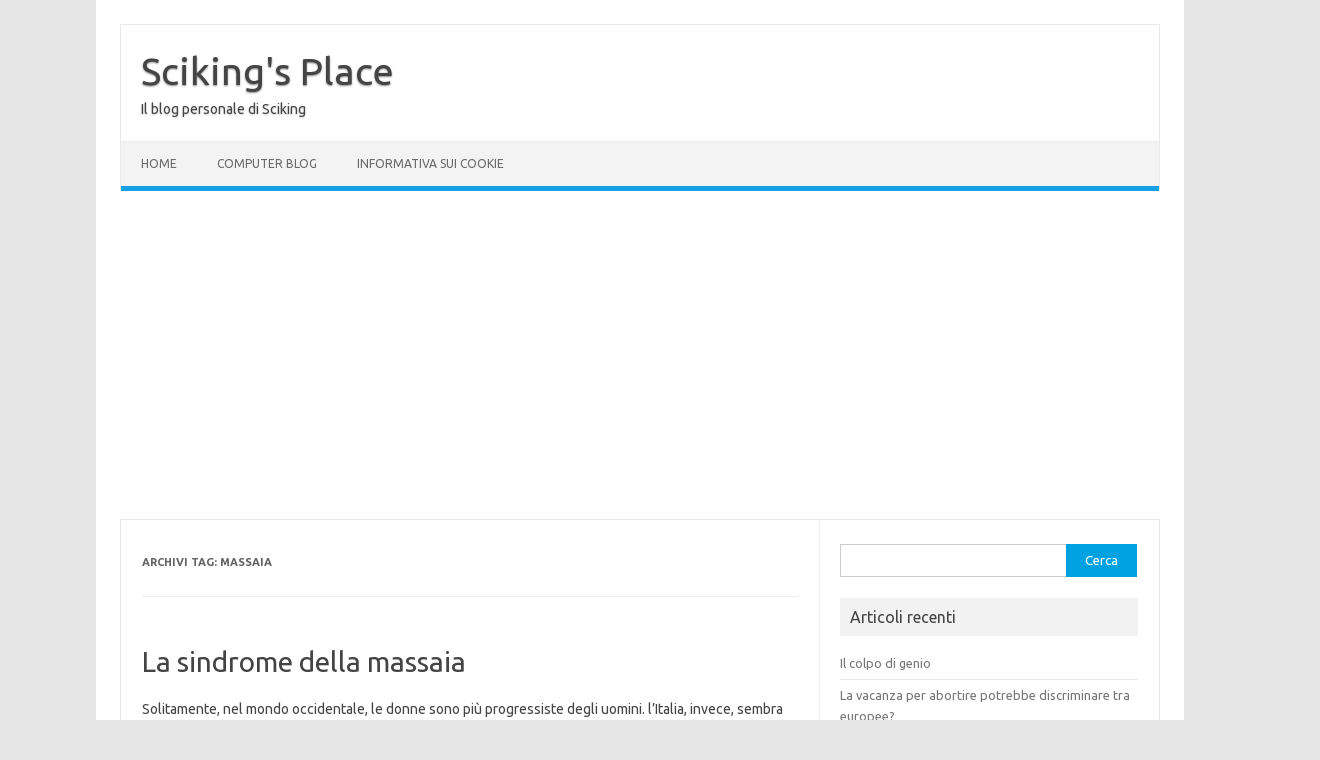

--- FILE ---
content_type: text/html; charset=UTF-8
request_url: https://blog.scikingpc.eu/tag/massaia/
body_size: 9059
content:
<!DOCTYPE html>
<!--[if IE 7]>
<html class="ie ie7" lang="it-IT">
<![endif]-->
<!--[if IE 8]>
<html class="ie ie8" lang="it-IT">
<![endif]-->
<!--[if !(IE 7) | !(IE 8)  ]><!-->
<html lang="it-IT">
<!--<![endif]-->
<head>
<meta charset="UTF-8">
<meta name="viewport" content="width=device-width, initial-scale=1">
<link rel="profile" href="http://gmpg.org/xfn/11">
<link rel="pingback" href="https://blog.scikingpc.eu/xmlrpc.php" />
<!--[if lt IE 9]>
<script src="https://blog.scikingpc.eu/wp-content/themes/iconic-one/js/html5.js" type="text/javascript"></script>
<![endif]-->
<title>Massaia &#8211; Sciking&#039;s Place</title>
<script type="text/javascript">
/* <![CDATA[ */
window.JetpackScriptData = {"site":{"icon":"","title":"Sciking\u0026#039;s Place","host":"unknown","is_wpcom_platform":false}};
/* ]]> */
</script>
<meta name='robots' content='max-image-preview:large' />
<link rel='dns-prefetch' href='//stats.wp.com' />
<link rel='dns-prefetch' href='//fonts.googleapis.com' />
<link rel='dns-prefetch' href='//v0.wordpress.com' />
<link rel='dns-prefetch' href='//www.googletagmanager.com' />
<link rel='dns-prefetch' href='//pagead2.googlesyndication.com' />
<link rel="alternate" type="application/rss+xml" title="Sciking&#039;s Place &raquo; Feed" href="https://blog.scikingpc.eu/feed/" />
<link rel="alternate" type="application/rss+xml" title="Sciking&#039;s Place &raquo; Feed dei commenti" href="https://blog.scikingpc.eu/comments/feed/" />
<link rel="alternate" type="application/rss+xml" title="Sciking&#039;s Place &raquo; Massaia Feed del tag" href="https://blog.scikingpc.eu/tag/massaia/feed/" />
<style id='wp-img-auto-sizes-contain-inline-css' type='text/css'>
img:is([sizes=auto i],[sizes^="auto," i]){contain-intrinsic-size:3000px 1500px}
/*# sourceURL=wp-img-auto-sizes-contain-inline-css */
</style>
<style id='wp-emoji-styles-inline-css' type='text/css'>

	img.wp-smiley, img.emoji {
		display: inline !important;
		border: none !important;
		box-shadow: none !important;
		height: 1em !important;
		width: 1em !important;
		margin: 0 0.07em !important;
		vertical-align: -0.1em !important;
		background: none !important;
		padding: 0 !important;
	}
/*# sourceURL=wp-emoji-styles-inline-css */
</style>
<style id='wp-block-library-inline-css' type='text/css'>
:root{--wp-block-synced-color:#7a00df;--wp-block-synced-color--rgb:122,0,223;--wp-bound-block-color:var(--wp-block-synced-color);--wp-editor-canvas-background:#ddd;--wp-admin-theme-color:#007cba;--wp-admin-theme-color--rgb:0,124,186;--wp-admin-theme-color-darker-10:#006ba1;--wp-admin-theme-color-darker-10--rgb:0,107,160.5;--wp-admin-theme-color-darker-20:#005a87;--wp-admin-theme-color-darker-20--rgb:0,90,135;--wp-admin-border-width-focus:2px}@media (min-resolution:192dpi){:root{--wp-admin-border-width-focus:1.5px}}.wp-element-button{cursor:pointer}:root .has-very-light-gray-background-color{background-color:#eee}:root .has-very-dark-gray-background-color{background-color:#313131}:root .has-very-light-gray-color{color:#eee}:root .has-very-dark-gray-color{color:#313131}:root .has-vivid-green-cyan-to-vivid-cyan-blue-gradient-background{background:linear-gradient(135deg,#00d084,#0693e3)}:root .has-purple-crush-gradient-background{background:linear-gradient(135deg,#34e2e4,#4721fb 50%,#ab1dfe)}:root .has-hazy-dawn-gradient-background{background:linear-gradient(135deg,#faaca8,#dad0ec)}:root .has-subdued-olive-gradient-background{background:linear-gradient(135deg,#fafae1,#67a671)}:root .has-atomic-cream-gradient-background{background:linear-gradient(135deg,#fdd79a,#004a59)}:root .has-nightshade-gradient-background{background:linear-gradient(135deg,#330968,#31cdcf)}:root .has-midnight-gradient-background{background:linear-gradient(135deg,#020381,#2874fc)}:root{--wp--preset--font-size--normal:16px;--wp--preset--font-size--huge:42px}.has-regular-font-size{font-size:1em}.has-larger-font-size{font-size:2.625em}.has-normal-font-size{font-size:var(--wp--preset--font-size--normal)}.has-huge-font-size{font-size:var(--wp--preset--font-size--huge)}.has-text-align-center{text-align:center}.has-text-align-left{text-align:left}.has-text-align-right{text-align:right}.has-fit-text{white-space:nowrap!important}#end-resizable-editor-section{display:none}.aligncenter{clear:both}.items-justified-left{justify-content:flex-start}.items-justified-center{justify-content:center}.items-justified-right{justify-content:flex-end}.items-justified-space-between{justify-content:space-between}.screen-reader-text{border:0;clip-path:inset(50%);height:1px;margin:-1px;overflow:hidden;padding:0;position:absolute;width:1px;word-wrap:normal!important}.screen-reader-text:focus{background-color:#ddd;clip-path:none;color:#444;display:block;font-size:1em;height:auto;left:5px;line-height:normal;padding:15px 23px 14px;text-decoration:none;top:5px;width:auto;z-index:100000}html :where(.has-border-color){border-style:solid}html :where([style*=border-top-color]){border-top-style:solid}html :where([style*=border-right-color]){border-right-style:solid}html :where([style*=border-bottom-color]){border-bottom-style:solid}html :where([style*=border-left-color]){border-left-style:solid}html :where([style*=border-width]){border-style:solid}html :where([style*=border-top-width]){border-top-style:solid}html :where([style*=border-right-width]){border-right-style:solid}html :where([style*=border-bottom-width]){border-bottom-style:solid}html :where([style*=border-left-width]){border-left-style:solid}html :where(img[class*=wp-image-]){height:auto;max-width:100%}:where(figure){margin:0 0 1em}html :where(.is-position-sticky){--wp-admin--admin-bar--position-offset:var(--wp-admin--admin-bar--height,0px)}@media screen and (max-width:600px){html :where(.is-position-sticky){--wp-admin--admin-bar--position-offset:0px}}

/*# sourceURL=wp-block-library-inline-css */
</style><style id='global-styles-inline-css' type='text/css'>
:root{--wp--preset--aspect-ratio--square: 1;--wp--preset--aspect-ratio--4-3: 4/3;--wp--preset--aspect-ratio--3-4: 3/4;--wp--preset--aspect-ratio--3-2: 3/2;--wp--preset--aspect-ratio--2-3: 2/3;--wp--preset--aspect-ratio--16-9: 16/9;--wp--preset--aspect-ratio--9-16: 9/16;--wp--preset--color--black: #000000;--wp--preset--color--cyan-bluish-gray: #abb8c3;--wp--preset--color--white: #ffffff;--wp--preset--color--pale-pink: #f78da7;--wp--preset--color--vivid-red: #cf2e2e;--wp--preset--color--luminous-vivid-orange: #ff6900;--wp--preset--color--luminous-vivid-amber: #fcb900;--wp--preset--color--light-green-cyan: #7bdcb5;--wp--preset--color--vivid-green-cyan: #00d084;--wp--preset--color--pale-cyan-blue: #8ed1fc;--wp--preset--color--vivid-cyan-blue: #0693e3;--wp--preset--color--vivid-purple: #9b51e0;--wp--preset--gradient--vivid-cyan-blue-to-vivid-purple: linear-gradient(135deg,rgb(6,147,227) 0%,rgb(155,81,224) 100%);--wp--preset--gradient--light-green-cyan-to-vivid-green-cyan: linear-gradient(135deg,rgb(122,220,180) 0%,rgb(0,208,130) 100%);--wp--preset--gradient--luminous-vivid-amber-to-luminous-vivid-orange: linear-gradient(135deg,rgb(252,185,0) 0%,rgb(255,105,0) 100%);--wp--preset--gradient--luminous-vivid-orange-to-vivid-red: linear-gradient(135deg,rgb(255,105,0) 0%,rgb(207,46,46) 100%);--wp--preset--gradient--very-light-gray-to-cyan-bluish-gray: linear-gradient(135deg,rgb(238,238,238) 0%,rgb(169,184,195) 100%);--wp--preset--gradient--cool-to-warm-spectrum: linear-gradient(135deg,rgb(74,234,220) 0%,rgb(151,120,209) 20%,rgb(207,42,186) 40%,rgb(238,44,130) 60%,rgb(251,105,98) 80%,rgb(254,248,76) 100%);--wp--preset--gradient--blush-light-purple: linear-gradient(135deg,rgb(255,206,236) 0%,rgb(152,150,240) 100%);--wp--preset--gradient--blush-bordeaux: linear-gradient(135deg,rgb(254,205,165) 0%,rgb(254,45,45) 50%,rgb(107,0,62) 100%);--wp--preset--gradient--luminous-dusk: linear-gradient(135deg,rgb(255,203,112) 0%,rgb(199,81,192) 50%,rgb(65,88,208) 100%);--wp--preset--gradient--pale-ocean: linear-gradient(135deg,rgb(255,245,203) 0%,rgb(182,227,212) 50%,rgb(51,167,181) 100%);--wp--preset--gradient--electric-grass: linear-gradient(135deg,rgb(202,248,128) 0%,rgb(113,206,126) 100%);--wp--preset--gradient--midnight: linear-gradient(135deg,rgb(2,3,129) 0%,rgb(40,116,252) 100%);--wp--preset--font-size--small: 13px;--wp--preset--font-size--medium: 20px;--wp--preset--font-size--large: 36px;--wp--preset--font-size--x-large: 42px;--wp--preset--spacing--20: 0.44rem;--wp--preset--spacing--30: 0.67rem;--wp--preset--spacing--40: 1rem;--wp--preset--spacing--50: 1.5rem;--wp--preset--spacing--60: 2.25rem;--wp--preset--spacing--70: 3.38rem;--wp--preset--spacing--80: 5.06rem;--wp--preset--shadow--natural: 6px 6px 9px rgba(0, 0, 0, 0.2);--wp--preset--shadow--deep: 12px 12px 50px rgba(0, 0, 0, 0.4);--wp--preset--shadow--sharp: 6px 6px 0px rgba(0, 0, 0, 0.2);--wp--preset--shadow--outlined: 6px 6px 0px -3px rgb(255, 255, 255), 6px 6px rgb(0, 0, 0);--wp--preset--shadow--crisp: 6px 6px 0px rgb(0, 0, 0);}:where(.is-layout-flex){gap: 0.5em;}:where(.is-layout-grid){gap: 0.5em;}body .is-layout-flex{display: flex;}.is-layout-flex{flex-wrap: wrap;align-items: center;}.is-layout-flex > :is(*, div){margin: 0;}body .is-layout-grid{display: grid;}.is-layout-grid > :is(*, div){margin: 0;}:where(.wp-block-columns.is-layout-flex){gap: 2em;}:where(.wp-block-columns.is-layout-grid){gap: 2em;}:where(.wp-block-post-template.is-layout-flex){gap: 1.25em;}:where(.wp-block-post-template.is-layout-grid){gap: 1.25em;}.has-black-color{color: var(--wp--preset--color--black) !important;}.has-cyan-bluish-gray-color{color: var(--wp--preset--color--cyan-bluish-gray) !important;}.has-white-color{color: var(--wp--preset--color--white) !important;}.has-pale-pink-color{color: var(--wp--preset--color--pale-pink) !important;}.has-vivid-red-color{color: var(--wp--preset--color--vivid-red) !important;}.has-luminous-vivid-orange-color{color: var(--wp--preset--color--luminous-vivid-orange) !important;}.has-luminous-vivid-amber-color{color: var(--wp--preset--color--luminous-vivid-amber) !important;}.has-light-green-cyan-color{color: var(--wp--preset--color--light-green-cyan) !important;}.has-vivid-green-cyan-color{color: var(--wp--preset--color--vivid-green-cyan) !important;}.has-pale-cyan-blue-color{color: var(--wp--preset--color--pale-cyan-blue) !important;}.has-vivid-cyan-blue-color{color: var(--wp--preset--color--vivid-cyan-blue) !important;}.has-vivid-purple-color{color: var(--wp--preset--color--vivid-purple) !important;}.has-black-background-color{background-color: var(--wp--preset--color--black) !important;}.has-cyan-bluish-gray-background-color{background-color: var(--wp--preset--color--cyan-bluish-gray) !important;}.has-white-background-color{background-color: var(--wp--preset--color--white) !important;}.has-pale-pink-background-color{background-color: var(--wp--preset--color--pale-pink) !important;}.has-vivid-red-background-color{background-color: var(--wp--preset--color--vivid-red) !important;}.has-luminous-vivid-orange-background-color{background-color: var(--wp--preset--color--luminous-vivid-orange) !important;}.has-luminous-vivid-amber-background-color{background-color: var(--wp--preset--color--luminous-vivid-amber) !important;}.has-light-green-cyan-background-color{background-color: var(--wp--preset--color--light-green-cyan) !important;}.has-vivid-green-cyan-background-color{background-color: var(--wp--preset--color--vivid-green-cyan) !important;}.has-pale-cyan-blue-background-color{background-color: var(--wp--preset--color--pale-cyan-blue) !important;}.has-vivid-cyan-blue-background-color{background-color: var(--wp--preset--color--vivid-cyan-blue) !important;}.has-vivid-purple-background-color{background-color: var(--wp--preset--color--vivid-purple) !important;}.has-black-border-color{border-color: var(--wp--preset--color--black) !important;}.has-cyan-bluish-gray-border-color{border-color: var(--wp--preset--color--cyan-bluish-gray) !important;}.has-white-border-color{border-color: var(--wp--preset--color--white) !important;}.has-pale-pink-border-color{border-color: var(--wp--preset--color--pale-pink) !important;}.has-vivid-red-border-color{border-color: var(--wp--preset--color--vivid-red) !important;}.has-luminous-vivid-orange-border-color{border-color: var(--wp--preset--color--luminous-vivid-orange) !important;}.has-luminous-vivid-amber-border-color{border-color: var(--wp--preset--color--luminous-vivid-amber) !important;}.has-light-green-cyan-border-color{border-color: var(--wp--preset--color--light-green-cyan) !important;}.has-vivid-green-cyan-border-color{border-color: var(--wp--preset--color--vivid-green-cyan) !important;}.has-pale-cyan-blue-border-color{border-color: var(--wp--preset--color--pale-cyan-blue) !important;}.has-vivid-cyan-blue-border-color{border-color: var(--wp--preset--color--vivid-cyan-blue) !important;}.has-vivid-purple-border-color{border-color: var(--wp--preset--color--vivid-purple) !important;}.has-vivid-cyan-blue-to-vivid-purple-gradient-background{background: var(--wp--preset--gradient--vivid-cyan-blue-to-vivid-purple) !important;}.has-light-green-cyan-to-vivid-green-cyan-gradient-background{background: var(--wp--preset--gradient--light-green-cyan-to-vivid-green-cyan) !important;}.has-luminous-vivid-amber-to-luminous-vivid-orange-gradient-background{background: var(--wp--preset--gradient--luminous-vivid-amber-to-luminous-vivid-orange) !important;}.has-luminous-vivid-orange-to-vivid-red-gradient-background{background: var(--wp--preset--gradient--luminous-vivid-orange-to-vivid-red) !important;}.has-very-light-gray-to-cyan-bluish-gray-gradient-background{background: var(--wp--preset--gradient--very-light-gray-to-cyan-bluish-gray) !important;}.has-cool-to-warm-spectrum-gradient-background{background: var(--wp--preset--gradient--cool-to-warm-spectrum) !important;}.has-blush-light-purple-gradient-background{background: var(--wp--preset--gradient--blush-light-purple) !important;}.has-blush-bordeaux-gradient-background{background: var(--wp--preset--gradient--blush-bordeaux) !important;}.has-luminous-dusk-gradient-background{background: var(--wp--preset--gradient--luminous-dusk) !important;}.has-pale-ocean-gradient-background{background: var(--wp--preset--gradient--pale-ocean) !important;}.has-electric-grass-gradient-background{background: var(--wp--preset--gradient--electric-grass) !important;}.has-midnight-gradient-background{background: var(--wp--preset--gradient--midnight) !important;}.has-small-font-size{font-size: var(--wp--preset--font-size--small) !important;}.has-medium-font-size{font-size: var(--wp--preset--font-size--medium) !important;}.has-large-font-size{font-size: var(--wp--preset--font-size--large) !important;}.has-x-large-font-size{font-size: var(--wp--preset--font-size--x-large) !important;}
/*# sourceURL=global-styles-inline-css */
</style>

<style id='classic-theme-styles-inline-css' type='text/css'>
/*! This file is auto-generated */
.wp-block-button__link{color:#fff;background-color:#32373c;border-radius:9999px;box-shadow:none;text-decoration:none;padding:calc(.667em + 2px) calc(1.333em + 2px);font-size:1.125em}.wp-block-file__button{background:#32373c;color:#fff;text-decoration:none}
/*# sourceURL=/wp-includes/css/classic-themes.min.css */
</style>
<link rel='stylesheet' id='mrn-main-style-css' href='https://blog.scikingpc.eu/wp-content/plugins/mourning/css/main.css?ver=6.9' type='text/css' media='all' />
<style id='mrn-main-style-inline-css' type='text/css'>
html {
        filter: progidXImageTransform.Microsoft.BasicImage(grayscale=0);
        -webkit-filter: grayscale(0%);
        -moz-filter: grayscale(0%);
        -ms-filter: grayscale(0%);
        -o-filter: grayscale(0%);
        filter: grayscale(0%);
        filter: gray;
        }
/*# sourceURL=mrn-main-style-inline-css */
</style>
<link rel='stylesheet' id='themonic-fonts-css' href='https://fonts.googleapis.com/css?family=Ubuntu%3A400%2C700&#038;subset=latin%2Clatin-ext' type='text/css' media='all' />
<link rel='stylesheet' id='themonic-style-css' href='https://blog.scikingpc.eu/wp-content/themes/iconic-one/style.css?ver=2.4' type='text/css' media='all' />
<link rel='stylesheet' id='custom-style-css' href='https://blog.scikingpc.eu/wp-content/themes/iconic-one/custom.css?ver=6.9' type='text/css' media='all' />
<link rel="https://api.w.org/" href="https://blog.scikingpc.eu/wp-json/" /><link rel="alternate" title="JSON" type="application/json" href="https://blog.scikingpc.eu/wp-json/wp/v2/tags/480" /><link rel="EditURI" type="application/rsd+xml" title="RSD" href="https://blog.scikingpc.eu/xmlrpc.php?rsd" />
<meta name="generator" content="WordPress 6.9" />
<meta name="generator" content="Site Kit by Google 1.158.0" />	<style>img#wpstats{display:none}</style>
		
<!-- Meta tag Google AdSense aggiunti da Site Kit -->
<meta name="google-adsense-platform-account" content="ca-host-pub-2644536267352236">
<meta name="google-adsense-platform-domain" content="sitekit.withgoogle.com">
<!-- Fine dei meta tag Google AdSense aggiunti da Site Kit -->

<!-- Snippet Google AdSense aggiunto da Site Kit -->
<script type="text/javascript" async="async" src="https://pagead2.googlesyndication.com/pagead/js/adsbygoogle.js?client=ca-pub-2863625108348845&amp;host=ca-host-pub-2644536267352236" crossorigin="anonymous"></script>

<!-- Termina lo snippet Google AdSense aggiunto da Site Kit -->

<!-- Jetpack Open Graph Tags -->
<meta property="og:type" content="website" />
<meta property="og:title" content="Massaia &#8211; Sciking&#039;s Place" />
<meta property="og:url" content="https://blog.scikingpc.eu/tag/massaia/" />
<meta property="og:site_name" content="Sciking&#039;s Place" />
<meta property="og:image" content="https://s0.wp.com/i/blank.jpg" />
<meta property="og:image:alt" content="" />
<meta property="og:locale" content="it_IT" />

<!-- End Jetpack Open Graph Tags -->
</head>
<body class="archive tag tag-massaia tag-480 wp-theme-iconic-one custom-font-enabled hfeed">
<div id="page" class="site">
	<a class="skip-link screen-reader-text" href="#main" title="Vai al contenuto">Vai al contenuto</a>
	<header id="masthead" class="site-header" role="banner">
					<div class="io-title-description">
			<a href="https://blog.scikingpc.eu/" title="Sciking&#039;s Place" rel="home">Sciking&#039;s Place</a>
				<br .../> 
								 <a class="site-description">Il blog personale di Sciking</a>
						</div>
			
		
		<nav id="site-navigation" class="themonic-nav" role="navigation">
			<ul id="menu-top" class="nav-menu"><li id="menu-item-12" class="menu-item menu-item-type-custom menu-item-object-custom menu-item-home menu-item-12"><a href="https://blog.scikingpc.eu/">Home</a></li>
<li id="menu-item-14" class="menu-item menu-item-type-custom menu-item-object-custom menu-item-14"><a href="http://scikingpc.eu">Computer Blog</a></li>
<li id="menu-item-43" class="menu-item menu-item-type-custom menu-item-object-custom menu-item-43"><a href="https://scikingpc.eu/informativa-estesa-sulluso-dei-cookie/">Informativa sui Cookie</a></li>
</ul>		</nav><!-- #site-navigation -->
		<div class="clear"></div>
	</header><!-- #masthead -->
<div id="main" class="wrapper">
	<section id="primary" class="site-content">
		<div id="content" role="main">

					<header class="archive-header">
				<h1 class="archive-title">Archivi tag: <span>Massaia</span></h1>

						</header><!-- .archive-header -->

			
	<article id="post-4469" class="post-4469 post type-post status-publish format-standard hentry category-politica tag-donne tag-massaia">
				<header class="entry-header">
						<h2 class="entry-title">
				<a href="https://blog.scikingpc.eu/2021/12/la-sindrome-della-massaia/" title="Permalink a La sindrome della massaia" rel="bookmark">La sindrome della massaia</a>
			</h2>
											
		</header><!-- .entry-header -->

									<div class="entry-summary">
				<!-- Ico nic One home page thumbnail with custom excerpt -->
			<div class="excerpt-thumb">
					</div>
			<p>Solitamente, nel mondo occidentale, le donne sono più progressiste degli uomini. l&#8217;Italia, invece, sembra un&#8217;eccezione: le donne sono più conservatrici. La ragione sta, a mio parere, in quella che chiamo &#8220;sindrome della massaia&#8221;. Cos&#8217;è? Prima di tutto, bisogna capire perché le donne sono solitamente più progressiste. E penso che sia legato alla loro natura più… <span class="read-more"><a href="https://blog.scikingpc.eu/2021/12/la-sindrome-della-massaia/">Leggi tutto &raquo;</a></span></p>
		</div><!-- .entry-summary -->
			
				
	<footer class="entry-meta">
					<span>Categoria: <a href="https://blog.scikingpc.eu/category/politica/" rel="category tag">Politica</a></span>
								<span>Tag: <a href="https://blog.scikingpc.eu/tag/donne/" rel="tag">Donne</a>, <a href="https://blog.scikingpc.eu/tag/massaia/" rel="tag">Massaia</a></span>
			
           						</footer><!-- .entry-meta -->
	</article><!-- #post -->

		
		</div><!-- #content -->
	</section><!-- #primary -->


			<div id="secondary" class="widget-area" role="complementary">
			<aside id="search-2" class="widget widget_search"><form role="search" method="get" id="searchform" class="searchform" action="https://blog.scikingpc.eu/">
				<div>
					<label class="screen-reader-text" for="s">Ricerca per:</label>
					<input type="text" value="" name="s" id="s" />
					<input type="submit" id="searchsubmit" value="Cerca" />
				</div>
			</form></aside>
		<aside id="recent-posts-2" class="widget widget_recent_entries">
		<p class="widget-title">Articoli recenti</p>
		<ul>
											<li>
					<a href="https://blog.scikingpc.eu/2026/01/il-colpo-di-genio/">Il colpo di genio</a>
									</li>
											<li>
					<a href="https://blog.scikingpc.eu/2025/12/la-vacanza-per-abortire-potrebbe-discriminare-tra-europee/">La vacanza per abortire potrebbe discriminare tra europee?</a>
									</li>
											<li>
					<a href="https://blog.scikingpc.eu/2025/12/la-mia-prima-messa-vetus-ordo/">La mia prima Messa Vetus Ordo</a>
									</li>
											<li>
					<a href="https://blog.scikingpc.eu/2025/08/sui-copriscarpe/">Sui copriscarpe</a>
									</li>
											<li>
					<a href="https://blog.scikingpc.eu/2025/07/non-sapevo-di-esser-rumeno-lultima-notizia-patacca-per-lo-ius-scholae/">&#8220;Non sapevo di esser rumeno&#8221;: l&#8217;ultima notizia (patacca?) per lo ius scholae</a>
									</li>
					</ul>

		</aside><aside id="rss-2" class="widget widget_rss"><p class="widget-title"><a class="rsswidget rss-widget-feed" href="https://scikingpc.eu/feed"><img class="rss-widget-icon" style="border:0" width="14" height="14" src="https://blog.scikingpc.eu/wp-includes/images/rss.png" alt="RSS" loading="lazy" /></a> <a class="rsswidget rss-widget-title" href="https://scikingpc.eu/">Meanwhile on CB</a></p><ul><li><a class='rsswidget' href='https://scikingpc.eu/2025/09/__trashed-2/'>Le radio dei fast food sono facilmente DoSsabili</a></li><li><a class='rsswidget' href='https://scikingpc.eu/2025/07/niente-login-sullapp-atm-ecco-come-ho-risolto/'>Niente login sull’app ATM? Ecco come ho risolto…</a></li><li><a class='rsswidget' href='https://scikingpc.eu/2025/04/ciao-stocard-cosa-usero-al-posto-di-klarna/'>Ciao Stocard, cosa userò al posto di Klarna?</a></li><li><a class='rsswidget' href='https://scikingpc.eu/2024/03/is-this-data-loss/'>Is this data loss?</a></li><li><a class='rsswidget' href='https://scikingpc.eu/2024/03/cronache-di-un-bot-telegram-per-scaricare-file/'>Cronache di un bot Telegram per scaricare file</a></li></ul></aside><aside id="archives-2" class="widget widget_archive"><p class="widget-title">Archivi</p>
			<ul>
					<li><a href='https://blog.scikingpc.eu/2026/01/'>Gennaio 2026</a></li>
	<li><a href='https://blog.scikingpc.eu/2025/12/'>Dicembre 2025</a></li>
	<li><a href='https://blog.scikingpc.eu/2025/08/'>Agosto 2025</a></li>
	<li><a href='https://blog.scikingpc.eu/2025/07/'>Luglio 2025</a></li>
	<li><a href='https://blog.scikingpc.eu/2025/06/'>Giugno 2025</a></li>
	<li><a href='https://blog.scikingpc.eu/2025/05/'>Maggio 2025</a></li>
	<li><a href='https://blog.scikingpc.eu/2025/03/'>Marzo 2025</a></li>
	<li><a href='https://blog.scikingpc.eu/2025/02/'>Febbraio 2025</a></li>
	<li><a href='https://blog.scikingpc.eu/2025/01/'>Gennaio 2025</a></li>
	<li><a href='https://blog.scikingpc.eu/2024/12/'>Dicembre 2024</a></li>
	<li><a href='https://blog.scikingpc.eu/2024/11/'>Novembre 2024</a></li>
	<li><a href='https://blog.scikingpc.eu/2024/10/'>Ottobre 2024</a></li>
	<li><a href='https://blog.scikingpc.eu/2024/09/'>Settembre 2024</a></li>
	<li><a href='https://blog.scikingpc.eu/2024/08/'>Agosto 2024</a></li>
	<li><a href='https://blog.scikingpc.eu/2024/07/'>Luglio 2024</a></li>
	<li><a href='https://blog.scikingpc.eu/2024/01/'>Gennaio 2024</a></li>
	<li><a href='https://blog.scikingpc.eu/2023/12/'>Dicembre 2023</a></li>
	<li><a href='https://blog.scikingpc.eu/2023/11/'>Novembre 2023</a></li>
	<li><a href='https://blog.scikingpc.eu/2023/10/'>Ottobre 2023</a></li>
	<li><a href='https://blog.scikingpc.eu/2023/09/'>Settembre 2023</a></li>
	<li><a href='https://blog.scikingpc.eu/2023/08/'>Agosto 2023</a></li>
	<li><a href='https://blog.scikingpc.eu/2023/07/'>Luglio 2023</a></li>
	<li><a href='https://blog.scikingpc.eu/2023/06/'>Giugno 2023</a></li>
	<li><a href='https://blog.scikingpc.eu/2023/05/'>Maggio 2023</a></li>
	<li><a href='https://blog.scikingpc.eu/2023/04/'>Aprile 2023</a></li>
	<li><a href='https://blog.scikingpc.eu/2023/03/'>Marzo 2023</a></li>
	<li><a href='https://blog.scikingpc.eu/2023/02/'>Febbraio 2023</a></li>
	<li><a href='https://blog.scikingpc.eu/2023/01/'>Gennaio 2023</a></li>
	<li><a href='https://blog.scikingpc.eu/2022/12/'>Dicembre 2022</a></li>
	<li><a href='https://blog.scikingpc.eu/2022/11/'>Novembre 2022</a></li>
	<li><a href='https://blog.scikingpc.eu/2022/10/'>Ottobre 2022</a></li>
	<li><a href='https://blog.scikingpc.eu/2022/09/'>Settembre 2022</a></li>
	<li><a href='https://blog.scikingpc.eu/2022/08/'>Agosto 2022</a></li>
	<li><a href='https://blog.scikingpc.eu/2022/07/'>Luglio 2022</a></li>
	<li><a href='https://blog.scikingpc.eu/2022/06/'>Giugno 2022</a></li>
	<li><a href='https://blog.scikingpc.eu/2022/05/'>Maggio 2022</a></li>
	<li><a href='https://blog.scikingpc.eu/2022/04/'>Aprile 2022</a></li>
	<li><a href='https://blog.scikingpc.eu/2022/03/'>Marzo 2022</a></li>
	<li><a href='https://blog.scikingpc.eu/2022/02/'>Febbraio 2022</a></li>
	<li><a href='https://blog.scikingpc.eu/2022/01/'>Gennaio 2022</a></li>
	<li><a href='https://blog.scikingpc.eu/2021/12/'>Dicembre 2021</a></li>
	<li><a href='https://blog.scikingpc.eu/2021/11/'>Novembre 2021</a></li>
	<li><a href='https://blog.scikingpc.eu/2021/10/'>Ottobre 2021</a></li>
	<li><a href='https://blog.scikingpc.eu/2021/09/'>Settembre 2021</a></li>
	<li><a href='https://blog.scikingpc.eu/2021/08/'>Agosto 2021</a></li>
	<li><a href='https://blog.scikingpc.eu/2021/07/'>Luglio 2021</a></li>
	<li><a href='https://blog.scikingpc.eu/2021/06/'>Giugno 2021</a></li>
	<li><a href='https://blog.scikingpc.eu/2021/05/'>Maggio 2021</a></li>
	<li><a href='https://blog.scikingpc.eu/2021/04/'>Aprile 2021</a></li>
	<li><a href='https://blog.scikingpc.eu/2021/03/'>Marzo 2021</a></li>
	<li><a href='https://blog.scikingpc.eu/2021/02/'>Febbraio 2021</a></li>
	<li><a href='https://blog.scikingpc.eu/2020/10/'>Ottobre 2020</a></li>
	<li><a href='https://blog.scikingpc.eu/2020/09/'>Settembre 2020</a></li>
	<li><a href='https://blog.scikingpc.eu/2020/07/'>Luglio 2020</a></li>
	<li><a href='https://blog.scikingpc.eu/2020/06/'>Giugno 2020</a></li>
	<li><a href='https://blog.scikingpc.eu/2020/05/'>Maggio 2020</a></li>
	<li><a href='https://blog.scikingpc.eu/2020/04/'>Aprile 2020</a></li>
	<li><a href='https://blog.scikingpc.eu/2020/03/'>Marzo 2020</a></li>
	<li><a href='https://blog.scikingpc.eu/2020/02/'>Febbraio 2020</a></li>
	<li><a href='https://blog.scikingpc.eu/2020/01/'>Gennaio 2020</a></li>
	<li><a href='https://blog.scikingpc.eu/2019/12/'>Dicembre 2019</a></li>
	<li><a href='https://blog.scikingpc.eu/2019/11/'>Novembre 2019</a></li>
	<li><a href='https://blog.scikingpc.eu/2019/10/'>Ottobre 2019</a></li>
	<li><a href='https://blog.scikingpc.eu/2019/06/'>Giugno 2019</a></li>
	<li><a href='https://blog.scikingpc.eu/2019/04/'>Aprile 2019</a></li>
	<li><a href='https://blog.scikingpc.eu/2019/03/'>Marzo 2019</a></li>
	<li><a href='https://blog.scikingpc.eu/2019/02/'>Febbraio 2019</a></li>
	<li><a href='https://blog.scikingpc.eu/2019/01/'>Gennaio 2019</a></li>
			</ul>

			</aside><aside id="categories-2" class="widget widget_categories"><p class="widget-title">Categorie</p>
			<ul>
					<li class="cat-item cat-item-2"><a href="https://blog.scikingpc.eu/category/annunci-di-servizio/">Annunci di servizio</a>
</li>
	<li class="cat-item cat-item-426"><a href="https://blog.scikingpc.eu/category/cucina/">Cucina</a>
</li>
	<li class="cat-item cat-item-11"><a href="https://blog.scikingpc.eu/category/curiosita/">Curiosità</a>
</li>
	<li class="cat-item cat-item-597"><a href="https://blog.scikingpc.eu/category/in-english-please/">In English please!</a>
</li>
	<li class="cat-item cat-item-720"><a href="https://blog.scikingpc.eu/category/linguistica/">Linguistica</a>
</li>
	<li class="cat-item cat-item-712"><a href="https://blog.scikingpc.eu/category/notizie/">Notizie</a>
</li>
	<li class="cat-item cat-item-5"><a href="https://blog.scikingpc.eu/category/opinioni/">Opinioni</a>
</li>
	<li class="cat-item cat-item-717"><a href="https://blog.scikingpc.eu/category/pensieri/">Pensieri</a>
</li>
	<li class="cat-item cat-item-194"><a href="https://blog.scikingpc.eu/category/poesia/">Poesia</a>
</li>
	<li class="cat-item cat-item-15"><a href="https://blog.scikingpc.eu/category/politica/">Politica</a>
</li>
	<li class="cat-item cat-item-55"><a href="https://blog.scikingpc.eu/category/recensioni/">Recensioni</a>
</li>
	<li class="cat-item cat-item-804"><a href="https://blog.scikingpc.eu/category/religione/">Religione</a>
</li>
	<li class="cat-item cat-item-175"><a href="https://blog.scikingpc.eu/category/scienza/">Scienza</a>
</li>
	<li class="cat-item cat-item-294"><a href="https://blog.scikingpc.eu/category/scleri/">Scleri</a>
</li>
	<li class="cat-item cat-item-1"><a href="https://blog.scikingpc.eu/category/senza-categoria/">Senza categoria</a>
</li>
	<li class="cat-item cat-item-216"><a href="https://blog.scikingpc.eu/category/shitposting/">Shitposting</a>
</li>
	<li class="cat-item cat-item-351"><a href="https://blog.scikingpc.eu/category/tecnica/">Tecnica</a>
</li>
	<li class="cat-item cat-item-246"><a href="https://blog.scikingpc.eu/category/vita-vissuta/">Vita vissuta</a>
</li>
			</ul>

			</aside>		</div><!-- #secondary -->
		</div><!-- #main .wrapper -->
	<footer id="colophon" role="contentinfo">
		<div class="site-info">
		<div class="footercopy">Copyright 2019, Sciking's Place</div>
		<div class="footercredit"></div>
		<div class="clear"></div>
		</div><!-- .site-info -->
		</footer><!-- #colophon -->
		<div class="site-wordpress">
				<a href="https://themonic.com/iconic-one/">Iconic One</a> Theme | Powered by <a href="https://wordpress.org">Wordpress</a>
				</div><!-- .site-info -->
				<div class="clear"></div>
</div><!-- #page -->

<script type="speculationrules">
{"prefetch":[{"source":"document","where":{"and":[{"href_matches":"/*"},{"not":{"href_matches":["/wp-*.php","/wp-admin/*","/wp-content/uploads/*","/wp-content/*","/wp-content/plugins/*","/wp-content/themes/iconic-one/*","/*\\?(.+)"]}},{"not":{"selector_matches":"a[rel~=\"nofollow\"]"}},{"not":{"selector_matches":".no-prefetch, .no-prefetch a"}}]},"eagerness":"conservative"}]}
</script>
<script type="importmap" id="wp-importmap">
{"imports":{"@wordpress/interactivity":"https://blog.scikingpc.eu/wp-includes/js/dist/script-modules/interactivity/index.min.js?ver=8964710565a1d258501f"}}
</script>
<script type="module" src="https://blog.scikingpc.eu/wp-content/plugins/jetpack/jetpack_vendor/automattic/jetpack-forms/src/contact-form/../../dist/modules/form/view.js?ver=14.8" id="jp-forms-view-js-module"></script>
<link rel="modulepreload" href="https://blog.scikingpc.eu/wp-includes/js/dist/script-modules/interactivity/index.min.js?ver=8964710565a1d258501f" id="@wordpress/interactivity-js-modulepreload" data-wp-fetchpriority="low">
<script type="application/json" id="wp-script-module-data-@wordpress/interactivity">
{"config":{"jetpack/form":{"error_types":{"is_required":"Questo campo è obbligatorio.","invalid_form_empty":"The form you are trying to submit is empty.","invalid_form":"Compila il modulo correttamente."}}}}
</script>
<script type="text/javascript" src="https://blog.scikingpc.eu/wp-content/themes/iconic-one/js/selectnav.js?ver=1.0" id="themonic-mobile-navigation-js"></script>
<script type="text/javascript" id="jetpack-stats-js-before">
/* <![CDATA[ */
_stq = window._stq || [];
_stq.push([ "view", JSON.parse("{\"v\":\"ext\",\"blog\":\"156510769\",\"post\":\"0\",\"tz\":\"1\",\"srv\":\"blog.scikingpc.eu\",\"arch_tag\":\"massaia\",\"arch_results\":\"1\",\"j\":\"1:14.8\"}") ]);
_stq.push([ "clickTrackerInit", "156510769", "0" ]);
//# sourceURL=jetpack-stats-js-before
/* ]]> */
</script>
<script type="text/javascript" src="https://stats.wp.com/e-202604.js" id="jetpack-stats-js" defer="defer" data-wp-strategy="defer"></script>
<script id="wp-emoji-settings" type="application/json">
{"baseUrl":"https://s.w.org/images/core/emoji/17.0.2/72x72/","ext":".png","svgUrl":"https://s.w.org/images/core/emoji/17.0.2/svg/","svgExt":".svg","source":{"concatemoji":"https://blog.scikingpc.eu/wp-includes/js/wp-emoji-release.min.js?ver=6.9"}}
</script>
<script type="module">
/* <![CDATA[ */
/*! This file is auto-generated */
const a=JSON.parse(document.getElementById("wp-emoji-settings").textContent),o=(window._wpemojiSettings=a,"wpEmojiSettingsSupports"),s=["flag","emoji"];function i(e){try{var t={supportTests:e,timestamp:(new Date).valueOf()};sessionStorage.setItem(o,JSON.stringify(t))}catch(e){}}function c(e,t,n){e.clearRect(0,0,e.canvas.width,e.canvas.height),e.fillText(t,0,0);t=new Uint32Array(e.getImageData(0,0,e.canvas.width,e.canvas.height).data);e.clearRect(0,0,e.canvas.width,e.canvas.height),e.fillText(n,0,0);const a=new Uint32Array(e.getImageData(0,0,e.canvas.width,e.canvas.height).data);return t.every((e,t)=>e===a[t])}function p(e,t){e.clearRect(0,0,e.canvas.width,e.canvas.height),e.fillText(t,0,0);var n=e.getImageData(16,16,1,1);for(let e=0;e<n.data.length;e++)if(0!==n.data[e])return!1;return!0}function u(e,t,n,a){switch(t){case"flag":return n(e,"\ud83c\udff3\ufe0f\u200d\u26a7\ufe0f","\ud83c\udff3\ufe0f\u200b\u26a7\ufe0f")?!1:!n(e,"\ud83c\udde8\ud83c\uddf6","\ud83c\udde8\u200b\ud83c\uddf6")&&!n(e,"\ud83c\udff4\udb40\udc67\udb40\udc62\udb40\udc65\udb40\udc6e\udb40\udc67\udb40\udc7f","\ud83c\udff4\u200b\udb40\udc67\u200b\udb40\udc62\u200b\udb40\udc65\u200b\udb40\udc6e\u200b\udb40\udc67\u200b\udb40\udc7f");case"emoji":return!a(e,"\ud83e\u1fac8")}return!1}function f(e,t,n,a){let r;const o=(r="undefined"!=typeof WorkerGlobalScope&&self instanceof WorkerGlobalScope?new OffscreenCanvas(300,150):document.createElement("canvas")).getContext("2d",{willReadFrequently:!0}),s=(o.textBaseline="top",o.font="600 32px Arial",{});return e.forEach(e=>{s[e]=t(o,e,n,a)}),s}function r(e){var t=document.createElement("script");t.src=e,t.defer=!0,document.head.appendChild(t)}a.supports={everything:!0,everythingExceptFlag:!0},new Promise(t=>{let n=function(){try{var e=JSON.parse(sessionStorage.getItem(o));if("object"==typeof e&&"number"==typeof e.timestamp&&(new Date).valueOf()<e.timestamp+604800&&"object"==typeof e.supportTests)return e.supportTests}catch(e){}return null}();if(!n){if("undefined"!=typeof Worker&&"undefined"!=typeof OffscreenCanvas&&"undefined"!=typeof URL&&URL.createObjectURL&&"undefined"!=typeof Blob)try{var e="postMessage("+f.toString()+"("+[JSON.stringify(s),u.toString(),c.toString(),p.toString()].join(",")+"));",a=new Blob([e],{type:"text/javascript"});const r=new Worker(URL.createObjectURL(a),{name:"wpTestEmojiSupports"});return void(r.onmessage=e=>{i(n=e.data),r.terminate(),t(n)})}catch(e){}i(n=f(s,u,c,p))}t(n)}).then(e=>{for(const n in e)a.supports[n]=e[n],a.supports.everything=a.supports.everything&&a.supports[n],"flag"!==n&&(a.supports.everythingExceptFlag=a.supports.everythingExceptFlag&&a.supports[n]);var t;a.supports.everythingExceptFlag=a.supports.everythingExceptFlag&&!a.supports.flag,a.supports.everything||((t=a.source||{}).concatemoji?r(t.concatemoji):t.wpemoji&&t.twemoji&&(r(t.twemoji),r(t.wpemoji)))});
//# sourceURL=https://blog.scikingpc.eu/wp-includes/js/wp-emoji-loader.min.js
/* ]]> */
</script>
</body>
</html>

--- FILE ---
content_type: text/html; charset=utf-8
request_url: https://www.google.com/recaptcha/api2/aframe
body_size: 268
content:
<!DOCTYPE HTML><html><head><meta http-equiv="content-type" content="text/html; charset=UTF-8"></head><body><script nonce="QjYNp2Vb6HifrLQ60eh5XA">/** Anti-fraud and anti-abuse applications only. See google.com/recaptcha */ try{var clients={'sodar':'https://pagead2.googlesyndication.com/pagead/sodar?'};window.addEventListener("message",function(a){try{if(a.source===window.parent){var b=JSON.parse(a.data);var c=clients[b['id']];if(c){var d=document.createElement('img');d.src=c+b['params']+'&rc='+(localStorage.getItem("rc::a")?sessionStorage.getItem("rc::b"):"");window.document.body.appendChild(d);sessionStorage.setItem("rc::e",parseInt(sessionStorage.getItem("rc::e")||0)+1);localStorage.setItem("rc::h",'1768859247437');}}}catch(b){}});window.parent.postMessage("_grecaptcha_ready", "*");}catch(b){}</script></body></html>